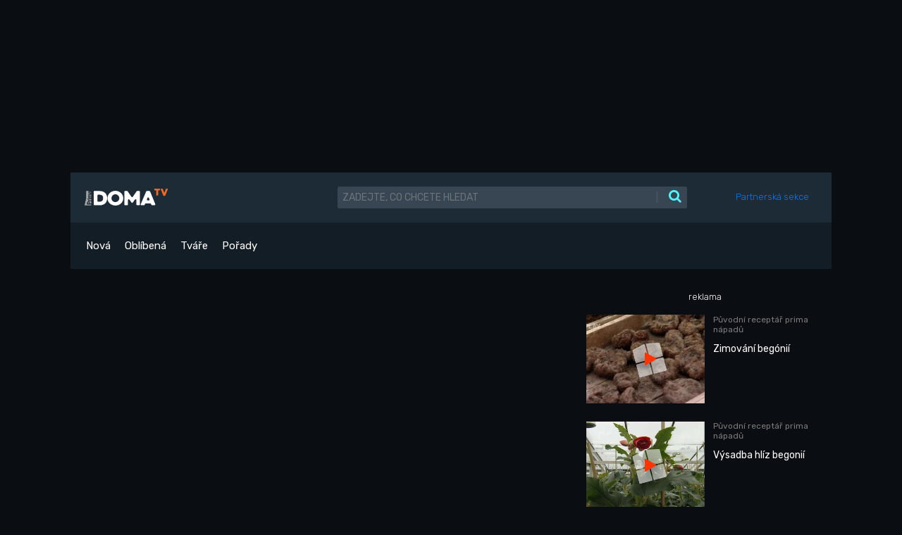

--- FILE ---
content_type: text/html; charset=UTF-8
request_url: https://primadoma.tv/video-292762-ibisek-a-begonie-v-zime
body_size: 12243
content:
<!DOCTYPE html>
<html lang="cs" dir="ltr">
  <head>
    <meta charset="utf-8">
    <meta name="viewport" content="width=device-width, initial-scale=1.0, shrink-to-fit=no">
    <meta name="csrf-token" content="VSsHsTyJaOWKX2mNFQRhXOCs29k7mNRDyTVaCO4m">
    <title>Ibišek a begónie v zimě  |  PrimadomaTV</title>
    <meta name="keywords" content="">
    <meta name="description" content="Jak se přes zimu postarat o pokojový ibišek a begónie?">
    <meta name="robots" content="index, follow">


    <link rel="canonical" href="https://primadoma.tv/video-292762-ibisek-a-begonie-v-zime">
    


    <!-- core CSS -->
    <link rel="stylesheet" href="https://primadoma.tv/assets/bootstrap/css/bootstrap.min.css">
    <link rel="stylesheet" href="https://fonts.googleapis.com/css?family=Rubik:300,300i,400,400i,500,500i,600,600i,700,700i,800,800i,900,900i&amp;display=swap">
    <link rel="stylesheet" href="https://primadoma.tv/assets/fonts/fontawesome-all.min.css">
    <link rel="stylesheet" href="https://primadoma.tv/assets/fonts/font-awesome.min.css">
    <link rel="stylesheet" href="https://primadoma.tv/assets/fonts/fontawesome5-overrides.min.css">
    <link rel="stylesheet" href="https://primadoma.tv/assets/css/color-grade.css">
    <link rel="stylesheet" href="https://primadoma.tv/assets/css/styles.css">
        <link rel="stylesheet" href="https://cdnjs.cloudflare.com/ajax/libs/ekko-lightbox/5.3.0/ekko-lightbox.css" integrity="sha512-Velp0ebMKjcd9RiCoaHhLXkR1sFoCCWXNp6w4zj1hfMifYB5441C+sKeBl/T/Ka6NjBiRfBBQRaQq65ekYz3UQ==" crossorigin="anonymous" referrerpolicy="no-referrer" />



		<!-- Icons -->
		<!-- The following icons can be replaced with your own, they are used by desktop and mobile browsers -->
		<link rel="apple-touch-icon" sizes="180x180" href="https://primadoma.tv/assets/img/favicons/apple-touch-icon.png">
		<link rel="icon" type="image/png" sizes="32x32" href="https://primadoma.tv/assets/img/favicons/favicon-32x32.png">
		<link rel="icon" type="image/png" sizes="16x16" href="https://primadoma.tv/assets/img/favicons/favicon-16x16.png">
		<link rel="manifest" href="https://primadoma.tv/assets/img/favicons/site.webmanifest">
		<link rel="mask-icon" href="https://primadoma.tv/assets/img/favicons/safari-pinned-tab.svg" color="#fe0000">
		<meta name="apple-mobile-web-app-title" content="PrimaDOMA TV">
		<meta name="application-name" content="PrimaDOMA TV">
		<meta name="msapplication-TileColor" content="#fc6701">
		<meta name="theme-color" content="#ffffff">
		<!-- END Icons -->





    <!-- The Open Graph protocol -->
    <meta property="og:url" content="https://primadoma.tv/video-292762-ibisek-a-begonie-v-zime">
		<meta property="og:title" content="Ibišek a begónie v zimě  |  PrimadomaTV">
		<meta property="og:site_name" content="PrimadomaTV">
		<meta property="og:type" content="video.movie">
		<meta property="og:description" content="Jak se přes zimu postarat o pokojový ibišek a begónie?">
		<meta property="og:locale" content="cs_CZ">
        <meta property="og:image" content="https://img.primadoma.cz/w_7/67/cd/thumb/67cdb0ac9d26e2641ca02276d80ba4f9.jpg">
    <meta property="og:image:width" content="560">
    <meta property="og:image:height" content="420">




          <!-- JSON LD -->
      <script type="application/ld+json">
        {"@context":"https:\/\/schema.org","@type":"VideoObject","name":"Ibi\u0161ek a beg\u00f3nie v zim\u011b ","url":"https:\/\/primadoma.tv\/video-292762-ibisek-a-begonie-v-zime","description":"Jak se p\u0159es zimu postarat o pokojov\u00fd ibi\u0161ek a beg\u00f3nie?","thumbnailUrl":"https:\/\/img.primadoma.cz\/w_7\/67\/cd\/thumb\/67cdb0ac9d26e2641ca02276d80ba4f9.jpg","uploadDate":"2020-12-20T13:00:00+01:00","duration":"PT3M40S","embedUrl":"https:\/\/primadoma.tv\/video-292762-ibisek-a-begonie-v-zime"}
      </script>
    
    <script src="https://static.primacdn.cz/sas/cmp/cpex-cmp.js"></script>
    <script>
      window.dataLayer = window.dataLayer || [];
    </script>

      <!-- Google Tag Manager -->
      <script>
          function addGTM(w, d, s, l, i) {
              w[l] = w[l] || [];
              w[l].push({'gtm.start': new Date().getTime(), event: 'gtm.js'});
              var f = d.getElementsByTagName(s)[0],
                  j = d.createElement(s),
                  dl = l != 'dataLayer' ? '&l=' + l : '';
              j.async = true;
              j.src = 'https://www.googletagmanager.com/gtm.js?id=' + i + dl;
              f.parentNode.insertBefore(j, f);
          }
          window.didomiOnReady = window.didomiOnReady || [];
          window.didomiOnReady.push(function () {
              addGTM(window, document, 'script', 'dataLayer', 'GTM-KJQ6QNW');
          });
      </script>
      <!-- End Google Tag Manager -->

      <script>
        (function(d,t) {try {var mk=d.createElement(t),s=d.getElementsByTagName(t)[0],l='http'+((location.protocol=='https:')?'s':''); mk.setAttribute('async','async');
        mk.setAttribute('defer','defer'); mk.src=l+'://track.median.eu/mediankit.js?cmptype=cmp&mkident=primadoma.tv'; s.parentNode.insertBefore(mk,s);} catch (e) {}})(document,'script');
      </script>


    <!-- logging -->
    <script>
        document.addEventListener("DOMContentLoaded", () => {
            var xhr = new XMLHttpRequest();
            xhr.open("GET", "/logging.php", true);
            xhr.send();
        });
    </script>


  </head>
  <body class="c-1080">

    <!-- Google Tag Manager (noscript) -->
    <noscript><iframe src="https://www.googletagmanager.com/ns.html?id=GTM-KJQ6QNW"
    height="0" width="0" style="display:none;visibility:hidden"></iframe></noscript>
    <!-- End Google Tag Manager (noscript) -->

    <div class="banner-zone fullwidth w970 desktop tablet" id="banner-top01">
    <div class="reklama-obsah leaderboard">
        <!-- Leaderboard / 728x90,970x210,960x200,960x210,960x100,970x100  / Branding 2000x14000 / mobile 300x100 -->
        <div class="mone_box">
            <div class="mone_header d-none reklama-nazev">reklama</div>
            <div class="sas_mone" data-d-area="leaderboard-1" id="sas_1"></div>
        </div>
    </div>
</div>

    <div class="branding-box-separator">
    <div class="wrapper">
    <header>
      <section>
  <div class="">
      <div class="container">
          <div class="row py-20 px-20" style="background-color: #1D2B37;">
              <div class="col col-3 col-xl-4 d-flex align-items-center px-0"><i class="d-none fas fa-align-justify fs-14 mr-4" style="color: rgba(255,255,255,0.6);"></i><span class="d-none fs-15 position-relative mr-4" style="color: rgba(255,255,255,0.6);">|</span>
                  <div class="position-relative"><a href="/"><img class="img-fluid" src="https://primadoma.tv/assets/img/logo/PrimaDoma_logo.svg" style="height: 24px;"></a></div>
              </div>
              <div class="col col-9 col-sm-7 col-xl-6 d-flex align-items-center">
                  <form class="w-100" action="/vyhledavani">
                      <div class="input-group"><input class="form-control fs-14 fw-400 text-uppercase" type="text" placeholder="zadejte, co chcete hledat" style="background-color: #374652; border: none; color:#ffffff;" name="q" value="">
                          <div class="input-group-append"><button class="btn pl-4" type="submit" style="background-color: #374652; border: none;"><span class="fs-15 mr-4" style="color:#4b5964;">|</span><i class="fa fa-search fs-19 primary-color"></i></button></div>
                      </div>
                  </form>
              </div>

              <div class="col col-2 col-lg-2 d-flex align-items-center justify-content-end">
                <ul class="navbar-nav ms-auto">
                    <!-- Authentication Links -->
                                                                        <li class="nav-item">
                                <a class="nav-link" href="https://primadoma.tv/login">Partnerská sekce</a>
                            </li>
                        
                                                            </ul>
            </div>



              



           </div>
          <div class="row" style="background-color: #131D25;">
              <div class="col col-12">
                  <div>
                      <ul class="nav fs-15 fw-400 d-flex" style="padding-top: 18px; padding-bottom: 18px;">
                          <li class="nav-item"><a class="nav-link text-white" href="/videa/nova">Nová</a></li>
                          <li class="nav-item"><a class="nav-link text-white" href="/videa/oblibena">Oblíbená</a></li>
                          <li class="nav-item"><a class="nav-link text-white" href="/tvare">Tváře</a></li>
                          <li class="nav-item"><a class="nav-link text-white mr-md-5" href="/porady">Pořady</a></li>
<!--
                          <li class="nav-item"><a class="nav-link primary-color" href="#">Kutilství</a></li>
                          <li class="nav-item"><a class="nav-link primary-color" href="#">Zahrada</a></li>
                          <li class="nav-item"><a class="nav-link primary-color" href="#">Tvoření</a></li>
                          <li class="nav-item"><a class="nav-link primary-color" href="#">Stavba</a></li>
                          <li class="nav-item"><a class="nav-link primary-color" href="#">Domov</a></li>
                          <li class="nav-item"><a class="nav-link primary-color" href="#">Rekonstrukce</a></li>
                          <li class="nav-item"><a class="nav-link primary-color" href="#">Dílna</a></li>
                          <li class="nav-item"><a class="nav-link primary-color" href="#">Energie a plyn</a></li>
-->
                     </ul>
                  </div>
              </div>
          </div>
      </div>
  </div>
  <div class="d-none head-mobile d-md-none py-20" style="background-color: #1D2B37;">
      <div class="container">
          <div class="d-flex justify-content-between position-relative" style="height: 30px;">
              <div class="d-inline-flex align-items-center">
                  <div class="d-flex"><i class="fas fa-align-justify fs-14 mr-4 d-flex align-items-center" style="color: rgba(255,255,255,0.6);"></i><span class="fs-15 position-relative mr-4" style="color: rgba(255,255,255,0.6);">|</span></div>
                  <div class="position-relative" style="top: -2px;"><a href="/"><img src="https://primadoma.tv/assets/img/logo/PrimaDoma_logo.svg" style="height: 18px;"></a></div>
              </div>
              <div>
                  <div><button class="btn" type="button" style="background-color: #374652; border: none; border-radius: 3px; padding: 5px 7px;"><i class="fa fa-search fs-19 primary-color"></i></button>
                      <div class="search-form">
                          <form action="/vyhledavani">
                              <div class="form-group mb-0">
                                  <div class="input-group"><input class="form-control fs-14 fw-400 text-uppercase" type="text" placeholder="zadejte, co chcete hledat" style="margin-right: -3px;" name="q" value="">
                                      <div class="input-group-append"><button class="btn position-relative" type="submit" style="background-color: #374652; border: none; border-radius: 3px; padding: 3px 7px 3px 20px;"><span class="fs-14 position-absolute" style="color:#4b5964; left: 0px; top: 5px;">|</span><i class="fa fa-search fs-19 primary-color"></i></button></div>
                                  </div>
                              </div>
                          </form>
                      </div>
                  </div>
              </div>
          </div>
      </div>
  </div>
  <div class="responsive-menu position-absolute w-100 d-md-none" style="background-color: #0A0D11; top: 60px; z-index: 1000; border-bottom: 1px solid #FFFFFF;">
      <ul class="nav flex-column fs-15 fw-400 d-flex align-items-center" style="padding-bottom: 5px;">
          <li class="nav-item w-100 text-center" style="background-color: #131D25;"><a class="nav-link text-white" href="#">Nové</a></li>
          <li class="nav-item w-100 text-center"><a class="nav-link text-white" href="">Oblíbené</a></li>
          <li class="nav-item w-100 text-center" style="background-color: #131D25;"><a class="nav-link text-white" href="">Tváře</a></li>
          <li class="nav-item w-100 text-center"><a class="nav-link text-white mr-md-5" href="">Pořady</a></li>
          <li class="nav-item w-100 text-center" style="background-color: #131D25;"><a class="nav-link primary-color" href="#">Kutilství</a></li>
          <li class="nav-item w-100 text-center"><a class="nav-link primary-color" href="#">Zahrada</a></li>
          <li class="nav-item w-100 text-center" style="background-color: #131D25;"><a class="nav-link primary-color" href="#">Tvoření</a></li>
          <li class="nav-item w-100 text-center"><a class="nav-link primary-color" href="#">Stavba</a></li>
          <li class="nav-item w-100 text-center" style="background-color: #131D25;"><a class="nav-link primary-color" href="#">Domov</a></li>
          <li class="nav-item w-100 text-center"><a class="nav-link primary-color" href="#">Rekonstrukce</a></li>
          <li class="nav-item w-100 text-center" style="background-color: #131D25;"><a class="nav-link primary-color" href="#">Dílna</a></li>
          <li class="nav-item w-100 text-center"><a class="nav-link primary-color" href="#">Energie a plyn</a></li>
      </ul>
  </div>
</section>
    </header>



        <section>
        <div class="container">

            <!-- tváře -->
            

            <div class="row">
                <div class="col col-12 col-lg-8 mb-20 mb-lg-0">

                    <!-- detail videa -->
                    <div>
                        <!-- video player snippet -->
<div class="position-relative">

            <div class="mb-20v w-100">
            <script type="text/javascript" src="https://video.onnetwork.tv/embed.php?sid=MWdxLDFrVEssMA=="></script>
        </div>
    
</div>



                        <!--
                            <div class="d-md-flex justify-content-between align-items-center" style="background-color: rgba(255,52,0,0.25); padding: 20px;">
                                <div class="d-flex align-items-center d-md-inline-flex">
                                    <p class="fs-16 fw-400 text-white mb-0 mr-5">Sponzor videa</p>
                                    <div class="d-flex"><img src="assets/img/logo/Libovky_Pepy_Libickeho_RGB_white.svg" style="height: 29px;"></div>
                                </div><a class="text-white underline" href="#">Více o Best s.r.o.</a>
                            </div>
                        -->
                    </div>
                    <div class="d-md-flex mb-25 pb-25 mt-25 justify-content-between" >
                        <div>
                            <h1 class="fs-20 fw-400 mb-3">Ibišek a begónie v zimě </h1>
                            <p class="fs-14 fw-400 mb-0" style="color: #707070;">20.12.2020</p>
                        </div>
                        <div>
                                                    </div>
                    </div>
                    <div style="border-bottom: 1px solid #707070;">
                        <p class="fs-14 fw-300">Většina pokojových rostlin si přes zimu vystačí s omezením zálivky. Jak je to ale s ibiškem a begóniemi? Ibišek je potřeba právě přes zimu důkladně ostříhat, zejména ty výhony, které jsou velmi tenké. Jen tak nám ibišek příští rok bohatě vykvete. A až se začnou prodlužovat dny, nezapomeneme přihnojovat. Begónie kvetou v létě, přes zimu se rostlina zatahuje do hlíz a přezimuje. Dopřejeme jim tedy vhodné prostředí, nejlépe v pilinovém lůžku. Hlízy také zkontrolujeme, zda nejsou napadeny lalokonosci, kteří begóniové hlízy rádi navrtávají.</p>
                    </div>







                                        <div class="row">
                        <!-- galerie obrázků videa -->
                        <div class="col col-12 overflow-auto">
                            <div class="row  p-3">
                                                                    <div class="col p-1 col-3 col-sm-4 col-md-2">
                                        <!-- image gallery snippet -->
<!-- dodelat: galerie -->
<div>
    <a href="https://img.primadoma.cz/w_4/06/30/column/063064ea7a2ffd87731126db4d619608.jpg" data-toggle="lightbox" data-gallery="object-gallery">
        <img class="img-fluid" src="https://img.primadoma.cz/w_4/06/30/thumb/063064ea7a2ffd87731126db4d619608.jpg" alt="Ibišek">
    </a>
</div>
                                    </div>
                                                                    <div class="col p-1 col-3 col-sm-4 col-md-2">
                                        <!-- image gallery snippet -->
<!-- dodelat: galerie -->
<div>
    <a href="https://img.primadoma.cz/w_4/55/07/column/5507e273f53b495370d563b7fcf827fa.jpg" data-toggle="lightbox" data-gallery="object-gallery">
        <img class="img-fluid" src="https://img.primadoma.cz/w_4/55/07/thumb/5507e273f53b495370d563b7fcf827fa.jpg" alt="Stříhání">
    </a>
</div>
                                    </div>
                                                                    <div class="col p-1 col-3 col-sm-4 col-md-2">
                                        <!-- image gallery snippet -->
<!-- dodelat: galerie -->
<div>
    <a href="https://img.primadoma.cz/w_4/bd/01/column/bd0127c24517db9f1ea292b6352b3667.jpg" data-toggle="lightbox" data-gallery="object-gallery">
        <img class="img-fluid" src="https://img.primadoma.cz/w_4/bd/01/thumb/bd0127c24517db9f1ea292b6352b3667.jpg" alt="Výhony">
    </a>
</div>
                                    </div>
                                                                    <div class="col p-1 col-3 col-sm-4 col-md-2">
                                        <!-- image gallery snippet -->
<!-- dodelat: galerie -->
<div>
    <a href="https://img.primadoma.cz/w_4/0f/86/column/0f86505c68f7acb0441fc1c8cfaef950.jpg" data-toggle="lightbox" data-gallery="object-gallery">
        <img class="img-fluid" src="https://img.primadoma.cz/w_4/0f/86/thumb/0f86505c68f7acb0441fc1c8cfaef950.jpg" alt="Hlízy">
    </a>
</div>
                                    </div>
                                                                    <div class="col p-1 col-3 col-sm-4 col-md-2">
                                        <!-- image gallery snippet -->
<!-- dodelat: galerie -->
<div>
    <a href="https://img.primadoma.cz/w_4/96/81/column/9681b36eb80eda32a1acf8174302d585.jpg" data-toggle="lightbox" data-gallery="object-gallery">
        <img class="img-fluid" src="https://img.primadoma.cz/w_4/96/81/thumb/9681b36eb80eda32a1acf8174302d585.jpg" alt="Zazimování">
    </a>
</div>
                                    </div>
                                                                    <div class="col p-1 col-3 col-sm-4 col-md-2">
                                        <!-- image gallery snippet -->
<!-- dodelat: galerie -->
<div>
    <a href="https://img.primadoma.cz/w_4/13/a6/column/13a6216a5892727e21cba5e4ee9abf11.jpg" data-toggle="lightbox" data-gallery="object-gallery">
        <img class="img-fluid" src="https://img.primadoma.cz/w_4/13/a6/thumb/13a6216a5892727e21cba5e4ee9abf11.jpg" alt="Piliny">
    </a>
</div>
                                    </div>
                                                            </div>
                        </div>

                        <div class="col col-12 mt-0">
                            <div>
                                <hr style="margin: 0px 0px 0px 0px; border-top-style: solid;border-top-color: #707070;">
                            </div>
                        </div>
                    </div>
                    

                    <div class="d-md-flex pb-25" style="border-bottom: 1px solid #707070; margin: 20px 0 50px 0;">
                        <!-- loga poradu -->
                                                                                <div class="mb-5 mb-md-0 mr-5" style="height: 41px;">
                                <a href="/porad-57778-receptar-prima-napadu" title="Původní receptář prima nápadů">
                                  <img src="https://primadoma.tv/assets/img/logo/porad-57778-receptar-prima-napadu.png" style="height: 41px;">
                                </a>
                            </div>
                                                                        </div>







                    <div class="row mt-20">
                        <div class="col col-12 d-flex justify-content-between mb-20">
                            <p class="mb-0">Další videa z pořadu</p>
                        </div>

                        <!-- další videa z pořadu / další 4 -->
                        <div class="col col-12 overflow-auto">
                            <div class="row flex-nowrap flex-md-wrap">
                                                                    <div class="col col-6 col-md-3" style="margin-bottom: 24px;">
                                        <!-- video snippet -->
<article class="article-list-comp">
    <a href="/video-293635-kvetinovy-design">
        <div class="mb-3 position-relative">
            <img class="img-fluid rad-3" src="https://img.primadoma.cz/w_7/6b/d2/thumb/6bd2fb7193985c60ea18a8f4693fac7e.jpg" onerror="this.onerror=null; this.src='/assets/img/Img/video-placeholder.png';">
                            <div class="timer">
                    <p class="fs-10 fw-400 primary-color mb-0">04:30</p>
                </div>
                    </div>
        <h3 class="fs-13 fw-300 lh-13">Květinový design</h3>
    </a>
</article>
                                    </div>
                                                                    <div class="col col-6 col-md-3" style="margin-bottom: 24px;">
                                        <!-- video snippet -->
<article class="article-list-comp">
    <a href="/video-292776-prirodni-baleni-darku">
        <div class="mb-3 position-relative">
            <img class="img-fluid rad-3" src="https://img.primadoma.cz/w_7/32/43/thumb/3243a55d856ffbdf05b41c2d31884c68.jpg" onerror="this.onerror=null; this.src='/assets/img/Img/video-placeholder.png';">
                            <div class="timer">
                    <p class="fs-10 fw-400 primary-color mb-0">04:39</p>
                </div>
                    </div>
        <h3 class="fs-13 fw-300 lh-13">Přírodní balení dárků</h3>
    </a>
</article>
                                    </div>
                                                                    <div class="col col-6 col-md-3" style="margin-bottom: 24px;">
                                        <!-- video snippet -->
<article class="article-list-comp">
    <a href="/video-292766-jmenovky-na-darky">
        <div class="mb-3 position-relative">
            <img class="img-fluid rad-3" src="https://img.primadoma.cz/w_7/ab/71/thumb/ab71e236d4e5eaf4fde84781b1d93902.jpg" onerror="this.onerror=null; this.src='/assets/img/Img/video-placeholder.png';">
                            <div class="timer">
                    <p class="fs-10 fw-400 primary-color mb-0">03:24</p>
                </div>
                    </div>
        <h3 class="fs-13 fw-300 lh-13">Jmenovky na dárky</h3>
    </a>
</article>
                                    </div>
                                                                    <div class="col col-6 col-md-3" style="margin-bottom: 24px;">
                                        <!-- video snippet -->
<article class="article-list-comp">
    <a href="/video-292764-veterinarni-listarna-34-dil">
        <div class="mb-3 position-relative">
            <img class="img-fluid rad-3" src="https://img.primadoma.cz/w_7/db/eb/thumb/dbebaa01d7e198ed1378a0d98857e08b.jpg" onerror="this.onerror=null; this.src='/assets/img/Img/video-placeholder.png';">
                            <div class="timer">
                    <p class="fs-10 fw-400 primary-color mb-0">03:18</p>
                </div>
                    </div>
        <h3 class="fs-13 fw-300 lh-13">Veterinární listárna 34. díl</h3>
    </a>
</article>
                                    </div>
                                                                    <div class="col col-6 col-md-3" style="margin-bottom: 24px;">
                                        <!-- video snippet -->
<article class="article-list-comp">
    <a href="/video-292762-ibisek-a-begonie-v-zime">
        <div class="mb-3 position-relative">
            <img class="img-fluid rad-3" src="https://img.primadoma.cz/w_7/67/cd/thumb/67cdb0ac9d26e2641ca02276d80ba4f9.jpg" onerror="this.onerror=null; this.src='/assets/img/Img/video-placeholder.png';">
                            <div class="timer">
                    <p class="fs-10 fw-400 primary-color mb-0">03:40</p>
                </div>
                    </div>
        <h3 class="fs-13 fw-300 lh-13">Ibišek a begónie v zimě </h3>
    </a>
</article>
                                    </div>
                                                                    <div class="col col-6 col-md-3" style="margin-bottom: 24px;">
                                        <!-- video snippet -->
<article class="article-list-comp">
    <a href="/video-292640-rostlinolekarska-listarna-33-dil">
        <div class="mb-3 position-relative">
            <img class="img-fluid rad-3" src="https://img.primadoma.cz/w_7/b0/93/thumb/b093f02f0fb3b51ea802fdbea2b88a9c.jpg" onerror="this.onerror=null; this.src='/assets/img/Img/video-placeholder.png';">
                            <div class="timer">
                    <p class="fs-10 fw-400 primary-color mb-0">03:54</p>
                </div>
                    </div>
        <h3 class="fs-13 fw-300 lh-13">Rostlinolékařská listárna 33. díl</h3>
    </a>
</article>
                                    </div>
                                                                    <div class="col col-6 col-md-3" style="margin-bottom: 24px;">
                                        <!-- video snippet -->
<article class="article-list-comp">
    <a href="/video-292636-zazimovani-boruvek-kompostovani-v-zime">
        <div class="mb-3 position-relative">
            <img class="img-fluid rad-3" src="https://img.primadoma.cz/w_7/b9/c3/thumb/b9c30b06ac660099d196f03f70a87a68.jpg" onerror="this.onerror=null; this.src='/assets/img/Img/video-placeholder.png';">
                            <div class="timer">
                    <p class="fs-10 fw-400 primary-color mb-0">02:21</p>
                </div>
                    </div>
        <h3 class="fs-13 fw-300 lh-13">Zazimování borůvek, kompostování v zimě</h3>
    </a>
</article>
                                    </div>
                                                                    <div class="col col-6 col-md-3" style="margin-bottom: 24px;">
                                        <!-- video snippet -->
<article class="article-list-comp">
    <a href="/video-292635-dreveny-houpaci-kun">
        <div class="mb-3 position-relative">
            <img class="img-fluid rad-3" src="https://img.primadoma.cz/w_7/a2/79/thumb/a2795fe0d4289239419c517e6f9dacf1.jpg" onerror="this.onerror=null; this.src='/assets/img/Img/video-placeholder.png';">
                            <div class="timer">
                    <p class="fs-10 fw-400 primary-color mb-0">07:11</p>
                </div>
                    </div>
        <h3 class="fs-13 fw-300 lh-13">Dřevěný houpací kůň</h3>
    </a>
</article>
                                    </div>
                                                                    <div class="col col-6 col-md-3" style="margin-bottom: 24px;">
                                        <!-- video snippet -->
<article class="article-list-comp">
    <a href="/video-292632-originalni-vanocni-prani">
        <div class="mb-3 position-relative">
            <img class="img-fluid rad-3" src="https://img.primadoma.cz/w_7/c0/c5/thumb/c0c57d882b7decd0929e08d5f6280c59.jpg" onerror="this.onerror=null; this.src='/assets/img/Img/video-placeholder.png';">
                            <div class="timer">
                    <p class="fs-10 fw-400 primary-color mb-0">04:08</p>
                </div>
                    </div>
        <h3 class="fs-13 fw-300 lh-13">Originální vánoční přání</h3>
    </a>
</article>
                                    </div>
                                                                    <div class="col col-6 col-md-3" style="margin-bottom: 24px;">
                                        <!-- video snippet -->
<article class="article-list-comp">
    <a href="/video-292629-nabytek-z-kartonu">
        <div class="mb-3 position-relative">
            <img class="img-fluid rad-3" src="https://img.primadoma.cz/w_7/67/00/thumb/6700a50bbc08ed4e7fac0ac32df88509.jpg" onerror="this.onerror=null; this.src='/assets/img/Img/video-placeholder.png';">
                            <div class="timer">
                    <p class="fs-10 fw-400 primary-color mb-0">04:03</p>
                </div>
                    </div>
        <h3 class="fs-13 fw-300 lh-13">Nábytek z kartonu</h3>
    </a>
</article>
                                    </div>
                                                                    <div class="col col-6 col-md-3" style="margin-bottom: 24px;">
                                        <!-- video snippet -->
<article class="article-list-comp">
    <a href="/video-292498-vysevame-muskaty">
        <div class="mb-3 position-relative">
            <img class="img-fluid rad-3" src="https://img.primadoma.cz/w_7/95/07/thumb/95071366a27fa69d4b63aeb4d42e1e85.jpg" onerror="this.onerror=null; this.src='/assets/img/Img/video-placeholder.png';">
                            <div class="timer">
                    <p class="fs-10 fw-400 primary-color mb-0">05:34</p>
                </div>
                    </div>
        <h3 class="fs-13 fw-300 lh-13">Vyséváme muškáty</h3>
    </a>
</article>
                                    </div>
                                                                    <div class="col col-6 col-md-3" style="margin-bottom: 24px;">
                                        <!-- video snippet -->
<article class="article-list-comp">
    <a href="/video-292497-desinfekce-skleniku-dusikatym-vapnem-ci-sirenim">
        <div class="mb-3 position-relative">
            <img class="img-fluid rad-3" src="https://img.primadoma.cz/w_7/45/5b/thumb/455b69d4de5e929f8d752787edd097ab.jpg" onerror="this.onerror=null; this.src='/assets/img/Img/video-placeholder.png';">
                            <div class="timer">
                    <p class="fs-10 fw-400 primary-color mb-0">02:07</p>
                </div>
                    </div>
        <h3 class="fs-13 fw-300 lh-13">Desinfekce skleníku dusíkatým vápnem či sířením</h3>
    </a>
</article>
                                    </div>
                                                                    <div class="col col-6 col-md-3" style="margin-bottom: 24px;">
                                        <!-- video snippet -->
<article class="article-list-comp">
    <a href="/video-292630-uklid-zahrady-a-naradi-pred-zimou">
        <div class="mb-3 position-relative">
            <img class="img-fluid rad-3" src="https://img.primadoma.cz/w_7/11/3b/thumb/113bd804fdbd5851bd0129ae4b70a96c.jpg" onerror="this.onerror=null; this.src='/assets/img/Img/video-placeholder.png';">
                            <div class="timer">
                    <p class="fs-10 fw-400 primary-color mb-0">04:15</p>
                </div>
                    </div>
        <h3 class="fs-13 fw-300 lh-13">Úklid zahrady a nářadí před zimou</h3>
    </a>
</article>
                                    </div>
                                                                    <div class="col col-6 col-md-3" style="margin-bottom: 24px;">
                                        <!-- video snippet -->
<article class="article-list-comp">
    <a href="/video-292460-pokojove-rostliny-a-vysev-travy-pro-kocky">
        <div class="mb-3 position-relative">
            <img class="img-fluid rad-3" src="https://img.primadoma.cz/w_7/7c/b5/thumb/7cb5e0b006ffd1da0d8b9bffe0e9ba59.jpg" onerror="this.onerror=null; this.src='/assets/img/Img/video-placeholder.png';">
                            <div class="timer">
                    <p class="fs-10 fw-400 primary-color mb-0">02:30</p>
                </div>
                    </div>
        <h3 class="fs-13 fw-300 lh-13">Pokojové rostliny a výsev trávy pro kočky</h3>
    </a>
</article>
                                    </div>
                                                                    <div class="col col-6 col-md-3" style="margin-bottom: 24px;">
                                        <!-- video snippet -->
<article class="article-list-comp">
    <a href="/video-292463-vyuziti-sody-pri-uklidu">
        <div class="mb-3 position-relative">
            <img class="img-fluid rad-3" src="https://img.primadoma.cz/w_7/84/f1/thumb/84f11e1351801bb9eee324e9f74fc59c.jpg" onerror="this.onerror=null; this.src='/assets/img/Img/video-placeholder.png';">
                            <div class="timer">
                    <p class="fs-10 fw-400 primary-color mb-0">03:42</p>
                </div>
                    </div>
        <h3 class="fs-13 fw-300 lh-13">Využití sody při úklidu</h3>
    </a>
</article>
                                    </div>
                                                                    <div class="col col-6 col-md-3" style="margin-bottom: 24px;">
                                        <!-- video snippet -->
<article class="article-list-comp">
    <a href="/video-292464-predvanocni-vyzdoba-stolu">
        <div class="mb-3 position-relative">
            <img class="img-fluid rad-3" src="https://img.primadoma.cz/w_7/6f/22/thumb/6f225f6aababd5b5fefeb8fc93e71235.jpg" onerror="this.onerror=null; this.src='/assets/img/Img/video-placeholder.png';">
                            <div class="timer">
                    <p class="fs-10 fw-400 primary-color mb-0">04:34</p>
                </div>
                    </div>
        <h3 class="fs-13 fw-300 lh-13">Předvánoční výzdoba stolu</h3>
    </a>
</article>
                                    </div>
                                                                    <div class="col col-6 col-md-3" style="margin-bottom: 24px;">
                                        <!-- video snippet -->
<article class="article-list-comp">
    <a href="/video-292465-poradac-na-noze-a-brouseni-nozu">
        <div class="mb-3 position-relative">
            <img class="img-fluid rad-3" src="https://img.primadoma.cz/w_7/24/31/thumb/24317481b9172de49794f60837fe9669.jpg" onerror="this.onerror=null; this.src='/assets/img/Img/video-placeholder.png';">
                            <div class="timer">
                    <p class="fs-10 fw-400 primary-color mb-0">06:53</p>
                </div>
                    </div>
        <h3 class="fs-13 fw-300 lh-13">Pořadač na nože a broušení nožů</h3>
    </a>
</article>
                                    </div>
                                                                    <div class="col col-6 col-md-3" style="margin-bottom: 24px;">
                                        <!-- video snippet -->
<article class="article-list-comp">
    <a href="/video-292466-adventni-svicen">
        <div class="mb-3 position-relative">
            <img class="img-fluid rad-3" src="https://img.primadoma.cz/w_7/d4/eb/thumb/d4eb13c01c63906dd43be69880d5125b.jpg" onerror="this.onerror=null; this.src='/assets/img/Img/video-placeholder.png';">
                            <div class="timer">
                    <p class="fs-10 fw-400 primary-color mb-0">02:33</p>
                </div>
                    </div>
        <h3 class="fs-13 fw-300 lh-13">Adventní svícen</h3>
    </a>
</article>
                                    </div>
                                                                    <div class="col col-6 col-md-3" style="margin-bottom: 24px;">
                                        <!-- video snippet -->
<article class="article-list-comp">
    <a href="/video-292467-chov-krecku">
        <div class="mb-3 position-relative">
            <img class="img-fluid rad-3" src="https://img.primadoma.cz/w_7/27/2a/thumb/272ae34b3453aae62c52e99a7d279fae.jpg" onerror="this.onerror=null; this.src='/assets/img/Img/video-placeholder.png';">
                            <div class="timer">
                    <p class="fs-10 fw-400 primary-color mb-0">03:19</p>
                </div>
                    </div>
        <h3 class="fs-13 fw-300 lh-13">Chov křečků</h3>
    </a>
</article>
                                    </div>
                                                                    <div class="col col-6 col-md-3" style="margin-bottom: 24px;">
                                        <!-- video snippet -->
<article class="article-list-comp">
    <a href="/video-292126-fotovoltaika-v-zime">
        <div class="mb-3 position-relative">
            <img class="img-fluid rad-3" src="https://img.primadoma.cz/w_7/57/a8/thumb/57a83009b7054d52b36e6322c489c87b.jpg" onerror="this.onerror=null; this.src='/assets/img/Img/video-placeholder.png';">
                            <div class="timer">
                    <p class="fs-10 fw-400 primary-color mb-0">04:30</p>
                </div>
                    </div>
        <h3 class="fs-13 fw-300 lh-13">Fotovoltaika v zimě</h3>
    </a>
</article>
                                    </div>
                                                            </div>
                        </div>

                    </div>


                </div>
                <div class="col co-12 col-lg-4">
                    <aside style="margin-left: -12px; margin-right: -12px;">
                        <div class="col overflow-auto">
                            <div class="banner-zone fullwidth w300 desktop tablet d-flex justify-content-center" id="square-aside-top">

    <!-- Sqaure 1 / 300x600,300x300,300x250,120x600,160x600 -->
    <div class="mone_box mb-4"><div class="mone_header hide reklama-nazev">reklama</div>
        <div class="sas_mone" data-d-area="halfpagead-1" data-m-area="mobilerectangle-3" id="sas_2"></div>
    </div>

</div><!-- /.square-desktop -->
                        </div>
                        <!-- další videa z pořadu / první 4 -->
                        <div class="col overflow-auto">
                            <div class="row flex-nowrap flex-lg-wrap flex-row flex-lg-column">

                                                                    <div class="col col-6 col-md-3 col-lg-12">
                                        <!-- video snippet -->
<article class="article-aside mb-4">
    <a href="https://primadoma.tv/video-42059-zimovani-begonii">
        <div class="img-wrapper position-relative mb-3">
            <img class="img-fluid" src="https://img.primadoma.cz/w_7/90/12/thumb/90123978e6e6d1880b9143fd4ff77ed6.jpg" onerror="this.onerror=null; this.src='/assets/img/Img/video-placeholder.png';">
            <div class="position-absolute" style="top: 50%; left: 50%; margin-left: -20px; margin-top: -27px;">
                <img src="https://primadoma.tv/assets/img/picto/Play-picto_small.svg">
                <div class="position-absolute" style="top: 50%; left: 50%; margin-left: -7px; margin-top: -10px;">
                    <img src="https://primadoma.tv/assets/img/picto/Playbutton_small.svg" style="filter: drop-shadow(0px 3px 12px rgba(0,0,0,1));">
                </div>
            </div>
        </div>
        <div class="text-wrapper">
            <h3 class="fs-12 fw-400 mb-3" style="color: #7B7B7B;">Původní receptář prima nápadů</h3>
            <h3 class="fs-14 lh-14 fw-400 text-white">Zimování begónií</h3>
        </div>
    </a>
</article>                                    </div>
                                                                    <div class="col col-6 col-md-3 col-lg-12">
                                        <!-- video snippet -->
<article class="article-aside mb-4">
    <a href="https://primadoma.tv/video-43302-vysadba-hliz-begonii">
        <div class="img-wrapper position-relative mb-3">
            <img class="img-fluid" src="https://img.primadoma.cz/w_7/de/91/thumb/de91bd4fbb9e1bf6bb883f3437c74b1b.jpg" onerror="this.onerror=null; this.src='/assets/img/Img/video-placeholder.png';">
            <div class="position-absolute" style="top: 50%; left: 50%; margin-left: -20px; margin-top: -27px;">
                <img src="https://primadoma.tv/assets/img/picto/Play-picto_small.svg">
                <div class="position-absolute" style="top: 50%; left: 50%; margin-left: -7px; margin-top: -10px;">
                    <img src="https://primadoma.tv/assets/img/picto/Playbutton_small.svg" style="filter: drop-shadow(0px 3px 12px rgba(0,0,0,1));">
                </div>
            </div>
        </div>
        <div class="text-wrapper">
            <h3 class="fs-12 fw-400 mb-3" style="color: #7B7B7B;">Původní receptář prima nápadů</h3>
            <h3 class="fs-14 lh-14 fw-400 text-white">Výsadba hlíz begonií</h3>
        </div>
    </a>
</article>                                    </div>
                                                                    <div class="col col-6 col-md-3 col-lg-12">
                                        <!-- video snippet -->
<article class="article-aside mb-4">
    <a href="https://primadoma.tv/video-46409-vysazovani-begonii">
        <div class="img-wrapper position-relative mb-3">
            <img class="img-fluid" src="https://img.primadoma.cz/w_7/9f/b9/thumb/9fb9d3f90ad751433fdb8d807f0e5694.jpg" onerror="this.onerror=null; this.src='/assets/img/Img/video-placeholder.png';">
            <div class="position-absolute" style="top: 50%; left: 50%; margin-left: -20px; margin-top: -27px;">
                <img src="https://primadoma.tv/assets/img/picto/Play-picto_small.svg">
                <div class="position-absolute" style="top: 50%; left: 50%; margin-left: -7px; margin-top: -10px;">
                    <img src="https://primadoma.tv/assets/img/picto/Playbutton_small.svg" style="filter: drop-shadow(0px 3px 12px rgba(0,0,0,1));">
                </div>
            </div>
        </div>
        <div class="text-wrapper">
            <h3 class="fs-12 fw-400 mb-3" style="color: #7B7B7B;">Původní receptář prima nápadů</h3>
            <h3 class="fs-14 lh-14 fw-400 text-white">Vysazování begónií</h3>
        </div>
    </a>
</article>                                    </div>
                                                                    <div class="col col-6 col-md-3 col-lg-12">
                                        <!-- video snippet -->
<article class="article-aside mb-4">
    <a href="https://primadoma.tv/video-293633-probouzime-hlizy-begonii">
        <div class="img-wrapper position-relative mb-3">
            <img class="img-fluid" src="https://img.primadoma.cz/w_7/3a/13/thumb/3a137a466912a8c23dd54e6fb85b4ba0.jpg" onerror="this.onerror=null; this.src='/assets/img/Img/video-placeholder.png';">
            <div class="position-absolute" style="top: 50%; left: 50%; margin-left: -20px; margin-top: -27px;">
                <img src="https://primadoma.tv/assets/img/picto/Play-picto_small.svg">
                <div class="position-absolute" style="top: 50%; left: 50%; margin-left: -7px; margin-top: -10px;">
                    <img src="https://primadoma.tv/assets/img/picto/Playbutton_small.svg" style="filter: drop-shadow(0px 3px 12px rgba(0,0,0,1));">
                </div>
            </div>
        </div>
        <div class="text-wrapper">
            <h3 class="fs-12 fw-400 mb-3" style="color: #7B7B7B;"></h3>
            <h3 class="fs-14 lh-14 fw-400 text-white">Probouzíme hlízy begonií</h3>
        </div>
    </a>
</article>                                    </div>
                                
                            </div>
                        </div>
                        
                        <div class="col overflow-auto">
                            <div class="banner-zone fullwidth w300 desktop tablet d-flex justify-content-center" id="square-aside">

    <!-- Sqaure 2  / 300x600,300x300,300x250,120x600,160x600 -->
    <div class="mone_box"><div class="mone_header hide reklama-nazev">reklama</div>
        <div class="sas_mone" data-d-area="halfpagead-2" data-m-area="mobilerectangle-4" id="sas_3"></div>
    </div>

</div><!-- /.square-desktop -->
                        </div>


                    </aside>
                </div>
            </div>
        </div>
    </section>











    <section>
        <div class="container">
            <div class="row">
                <div class="col col-12">
                    <div class="row">
                        <div class="col col-12 d-flex justify-content-between mb-20">
                            <p class="mb-0">Články z našich webů</p>
                        </div>

                        <!-- články z našich webů -->
                        <div class="col overflow-auto">
                            <div class="row flex-nowrap flex-lg-wrap">
                                                                    <div class="col col-6 col-md-3 col-lg-2" style="margin-bottom: 24px;">
                                        <!-- article snippet -->
<article><a href="https://zahradkarskaporadna.cz/clanek-296848-pripravte-begonie-k-zimnimu-spanku">
    <div class="position-relative mb-3">
        <img class="img-fluid" src="https://img.primadoma.cz/w_7/e5/4f/thumb/e54f59cdda52db82f849c51d479d76f8.jpg">
            </div>
    <h3 class="fs-12 fw-400 mb-3" style="color: #7B7B7B;">Zahrádkářská poradna.cz</h3>
    <h3 class="fs-14 lh-14 fw-400 text-white">Připravte begónie k zimnímu spánku</h3>
</a></article>
                                    </div>
                                                                    <div class="col col-6 col-md-3 col-lg-2" style="margin-bottom: 24px;">
                                        <!-- article snippet -->
<article><a href="https://zahradkarskaporadna.cz/clanek-296653-hliznate-begonie-zimu-bez-nasi-pomoci-nepreziji-jak-se-o-ne-postarat">
    <div class="position-relative mb-3">
        <img class="img-fluid" src="https://img.primadoma.cz/w_7/da/f8/thumb/daf870c82a331032b0b197b3778fc9fc.jpg">
            </div>
    <h3 class="fs-12 fw-400 mb-3" style="color: #7B7B7B;">Zahrádkářská poradna.cz</h3>
    <h3 class="fs-14 lh-14 fw-400 text-white">Hlíznaté begonie zimu bez naší pomoci nepřežijí. Jak se o ně postarat?</h3>
</a></article>
                                    </div>
                                                                    <div class="col col-6 col-md-3 col-lg-2" style="margin-bottom: 24px;">
                                        <!-- article snippet -->
<article><a href="https://zahradkarskaporadna.cz/clanek-293690-probudte-hlizy-begonii-a-pripravte-je-na-jaro">
    <div class="position-relative mb-3">
        <img class="img-fluid" src="https://img.primadoma.cz/w_7/f3/48/thumb/f348e5dfd6b52bd4dc725f5506ecb647.jpg">
            </div>
    <h3 class="fs-12 fw-400 mb-3" style="color: #7B7B7B;">Zahrádkářská poradna.cz</h3>
    <h3 class="fs-14 lh-14 fw-400 text-white">Probuďte hlízy begónií a připravte je na jaro</h3>
</a></article>
                                    </div>
                                                                    <div class="col col-6 col-md-3 col-lg-2" style="margin-bottom: 24px;">
                                        <!-- article snippet -->
<article><a href="https://zahradkarskaporadna.cz/clanek-311277-begonie-nenarocne-krasky">
    <div class="position-relative mb-3">
        <img class="img-fluid" src="https://img.primadoma.cz/w_7/d7/21/thumb/d721f43d211b5b4a6669b17a42f649c9.jpg">
            </div>
    <h3 class="fs-12 fw-400 mb-3" style="color: #7B7B7B;">Zahrádkářská poradna.cz</h3>
    <h3 class="fs-14 lh-14 fw-400 text-white">Begonie, nenáročné krásky</h3>
</a></article>
                                    </div>
                                                                    <div class="col col-6 col-md-3 col-lg-2" style="margin-bottom: 24px;">
                                        <!-- article snippet -->
<article><a href="https://zahradkarskaporadna.cz/clanek-396333-zazimovani-hliz-a-cibuli-citlivych-na-mraz">
    <div class="position-relative mb-3">
        <img class="img-fluid" src="https://img.primadoma.cz/w_7/aa/f1/thumb/aaf14623e013119f7edde3c744a7388d.jpg">
            </div>
    <h3 class="fs-12 fw-400 mb-3" style="color: #7B7B7B;">Zahrádkářská poradna.cz</h3>
    <h3 class="fs-14 lh-14 fw-400 text-white">Zazimování hlíz a cibulí citlivých na mráz</h3>
</a></article>
                                    </div>
                                                                    <div class="col col-6 col-md-3 col-lg-2" style="margin-bottom: 24px;">
                                        <!-- article snippet -->
<article><a href="https://zahradkarskaporadna.cz/clanek-146902-begonie-vyzaduji-vcasny-vysev">
    <div class="position-relative mb-3">
        <img class="img-fluid" src="https://img.primadoma.cz/w_7/07/9c/thumb/079cb08f1659b05c307d16433e5a79dc.jpg">
            </div>
    <h3 class="fs-12 fw-400 mb-3" style="color: #7B7B7B;">Zahrádkářská poradna.cz</h3>
    <h3 class="fs-14 lh-14 fw-400 text-white">Begonie vyžadují včasný výsev</h3>
</a></article>
                                    </div>
                                                            </div>
                        </div>
                    </div>
                </div>
            </div>
        </div>
    </section>





    <div class="d-flex justify-content-center mb-5">
    <!-- Board bottom / 970x210,970x300,970x310 -->
    <div class="mone_box"><div class="mone_header hide fs-12 text-right">reklama</div>
        <div class="sas_mone" data-d-area="boardbottom-1"  data-m-area="mobilerectangle-5" id="sas_5"></div>
    </div>
</div><!-- /.banner-zone -->    <footer>
      <section>



    <div style="background-color: #363838;">
        <div class="container">
            <div cless="row">
                <div class="col">
                    <div class="middle-part-wrapper">
                        <div class="row ml-0 mr-0 mt-3 mb-3">
                            <div class="col col-left col-12 col-lg-3">
                                <div>
                                    <p>
                                    Prima hobby TV a online pořady:
                                    </p>
                                </div>
                            </div>
                            <div class="col col-right">
                                <div>
                                    <p>
                                    <a href="https://primadoma.tv/porad-57778-receptar-prima-napadu" target="_blank" title="Receptář prima nápadů">Receptář prima nápadů</a>
                                    |
                                    <a href="https://primadoma.tv/porad-98860-libovky-pepy-libickeho" target="_blank" title="Libovky Pepy Libického">Libovky Pepy Libického</a>
                                    |
                                    <a href="https://primadoma.tv/porad-274188-fachmani" target="_blank" title="Fachmani">Fachmani</a>
                                    |
                                    <a href="https://primadoma.tv/porad-154746-remeslo-nenahradis" target="_blank" title="Řemeslo nenahradíš">Řemeslo nenahradíš</a>
                                    |
                                    <a href="https://primadoma.tv/porad-57779-vychytavky-ladi-hrusky" target="_blank" title="Vychytávky Ládi Hrušky">Vychytávky Ládi Hrušky</a>
                                    |
                                    <a href="https://primadoma.tv/porad-98844-minutovy-manzel" target="_blank" title="Minutový manžel">Minutový manžel</a>
                                    |
                                    <a href="https://primadoma.tv/porad-98631-zahradkarska-poradna-ludmily-duskove-a-jana-koprivy" target="_blank" title="Zahrádkářská poradna">Zahrádkářská poradna</a>
                                    |
                                    <a href="https://primadoma.tv/porad-293107-tajemstvi-domova" target="_blank" title="Tajemství domova s Evou">Tajemství domova s Evou</a>
                                    |
                                    <a href="https://primadoma.tv/porad-153354-tvoreni-s-rooyou" target="_blank" title="Tvoření s Rooyou">Tvoření s Rooyou</a>
                                    |
                                    <a href="https://primadoma.tv/porad-98880-staci-zacit" target="_blank" title="Stačí začít">Stačí začít</a>
                                    </p>
                                </div>
                            </div>
                        </div>



                        <div class="row ml-0 mr-0 mt-3 mb-3">
                            <div class="col col-left col-12 col-lg-3">
                                <div>
                                    <p>
                                    Prima hobby weby a online projekty:
                                    </p>
                                </div>
                            </div>
                            <div class="col col-right">
                                <div>
                                    <p>
                                    <a href="https://primadoma.cz" target="_blank" title="Prima DOMA">Prima DOMA</a>
                                    |
                                    <a href="https://zahradkarskaporadna.cz" target="_blank" title="Zahrádkářská poradna">Zahrádkářská poradna</a>
                                    |
                                    <a href="https://ceskykutil.cz" target="_blank" title="Český kutil">Český kutil</a>
                                    |
                                    <a href="https://fachmani.primadoma.cz" target="_blank" title="Fachmani">Fachmani</a>
                                    |
                                    <a href="https://primanapady.cz" target="_blank" title="Prima nápady">Prima nápady</a>
                                    |
                                    <a href="https://primadoma.tv" target="_blank" title="Prima DOMA TV">Prima DOMA TV</a>
                                    </p>
                                </div>
                            </div>
                        </div>



                        <div class="row ml-0 mr-0 mt-3 mb-3">
                            <div class="col col-left col-12 col-lg-3">
                                <div>
                                    <p>
                                    Najdete nás na sociálních sítích:
                                    </p>
                                </div>
                            </div>
                            <div class="col col-right">
                                <div>
                                    <p>
                                    <a href="https://www.facebook.com/primazahradkarskaporadna/" target="_blank" title="Facebook skupina pro zahrádkáře">Facebook skupina pro zahrádkáře</a>
                                    |
                                    <a href="https://www.facebook.com/libovkypepylibickeho" target="_blank" title="Libovky Pepy Libického">Libovky Pepy Libického</a>
                                    |
                                    <a href="https://www.facebook.com/primafachmani" target="_blank" title="Fachmani – rekonstrukce od A do Z">Fachmani – rekonstrukce od A do Z</a>
                                    </p>
                                </div>
                            </div>
                        </div>




                    </div>
                </div>
            </div>
        </div>
    </div>




    <div style="background-color: #111111;">
        <div>
            <div class="container">
                <div class="row">
                    <div class="col">
                        <div class="lower-part-wrapper">
                            <div class="row ml-0 mr-0">
                                <div class="col">
                                    <div class="upper-part mt-3 mb-3 text-center">
                                        <p>
                                            Prima DOMA MEDIA:
                                            <a class="ml-3" href="https://primadoma.cz" target="_blank" title="Prima DOMA MEDIA">Prima DOMA MEDIA</a>
                                            |
                                            <a href="https://primadoma.cz/kontakt" target="_blank" title="Kontakty">Kontakty</a>
                                            |
                                            <a href="https://blog.primadoma.cz" target="_parent" title="Blog Prima DOMA">Blog Prima DOMA</a>
                                            |
                                            <a href="https://blog.primadoma.cz/pro-novinare/" target="_blank" title="Pro média">Pro média</a>
                                            |
                                            <a href="https://primadoma.cz/souteze" target="_blank" title="Soutěže">Soutěže</a>
                                            </p>
                                    </div>
                                    <div class="middle-part mt-3 mb-3 text-center">
                                        <p>
                                            FTV Prima:
                                            <a class="ml-3" href="https://www.iprima.cz/o-ftv-prima" target="_blank" title="O FTV Prima">O FTV Prima</a>
                                            |
                                            <a href="https://www.iprima.cz/press" target="_blank" title="Press">Press</a>
                                            |
                                            <a href="https://www.iprima.cz/kontakty" target="_blank" title="Kontakty">Kontakty</a>
                                            |
                                            <a href="https://www.iprima.cz/prijem-tv-signalu/jak-naladit-jednotlive-kanaly-ftv-prima-s-r-o" target="_blank" title="Jak naladit">Jak naladit</a>
                                            |
                                            <a href="https://hbbtv.iprima.cz" target="_blank" title="HbbTV">HbbTV</a>
                                            |
                                            <a href="https://www.jobs.cz/prace/?company%5B0%5D=3192705" target="_blank" title="Volná pracovní místa">Volná pracovní místa</a>
                                        </p>
                                    </div>
                                    <div class="lower-part text-center mt-3 mb-3">
                                        <div class="left-part d-inline-xl-flex">
                                            <p class="mb-0">
                                                Copyright © 2012 – 2026 Prima DOMA MEDIA a FTV Prima. Všechna práva vyhrazena. Ochrana osobních údajů
                                            </p>
                                        </div>
                                        <div class="right-part d-inline-xl-flex">
                                            <p>
                                                <a href="https://www.iprima.cz/zpracovani-osobnich-udaju#_il=footer" target="_blank" title="Ochrana osobních údajů">Ochrana osobních údajů</a>
                                                |
                                                <a href="https://www.iprima.cz/zpracovani-osobnich-udaju#_il=footer" target="_blank" title="Podmínky užití">Podmínky užití</a>
                                                |
                                                <a href="https://www.iprima.cz/podminky-uzivani" target="_blank" title="Ochrana soukromí">Ochrana soukromí</a>
                                                |
                                                <a href="https://www.iprima.cz/cookies" target="_blank" title="Cookies">Cookies</a>
                                                |
                                                <a href="javascript:void(0)" onclick="try{Didomi.notice.show();}catch (e) {}" title="nastavení CMP">Zobrazit CMP</a>
                                            </p>
                                        </div>
                                    </div>
                                </div>
                            </div>
                        </div>
                    </div>
                </div>
            </div>
        </div>
    </div>

</section>
    </footer>
    </div>
    </div>



    <!-- core JS -->
    <script src="https://primadoma.tv/assets/js/jquery.min.js"></script>
    <script src="https://primadoma.tv/assets/bootstrap/js/bootstrap.min.js"></script>
        <script src="https://cdnjs.cloudflare.com/ajax/libs/ekko-lightbox/5.3.0/ekko-lightbox.min.js" integrity="sha512-Y2IiVZeaBwXG1wSV7f13plqlmFOx8MdjuHyYFVoYzhyRr3nH/NMDjTBSswijzADdNzMyWNetbLMfOpIPl6Cv9g==" crossorigin="anonymous" referrerpolicy="no-referrer"></script>
    <script>
        $(document).on('click', '[data-toggle="lightbox"]', function(event) {
            event.preventDefault();
            $(this).ekkoLightbox();
        });
    </script>

        <!-- (C)2000-2013 Gemius SA - gemiusAudience / primadoma.tv / Ostatni -->
    <script type="text/javascript">
    <!--//--><![CDATA[//><!--
    var pp_gemius_identifier = 'Bx2aqO7e9z0DX6ds38UBPpdSDotsAduub6Or8W1GXHD.u7';
    var pp_gemius_use_cmp = true;
    var gemius_init_timeout = 10000;
    // lines below shouldn't be edited
    function gemius_pending(i) { window[i] = window[i] || function() {var x = window[i+'_pdata'] = window[i+'_pdata'] || []; x[x.length]=arguments;};};
    gemius_pending('gemius_hit'); gemius_pending('gemius_event'); gemius_pending('pp_gemius_hit'); gemius_pending('pp_gemius_event');
    (function(d,t) {try {var gt=d.createElement(t),s=d.getElementsByTagName(t)[0],l='http'+((location.protocol=='https:')?'s':''); gt.setAttribute('async','async');
    gt.setAttribute('defer','defer'); gt.src=l+'://spir.hit.gemius.pl/xgemius.js'; s.parentNode.insertBefore(gt,s);} catch (e) {}})(document,'script');
    //--><!]]>
    </script>
    
    <script src="https://static.primacdn.cz/sas/primadomatv/prod/loader.js"></script>
  </body>
</html>
